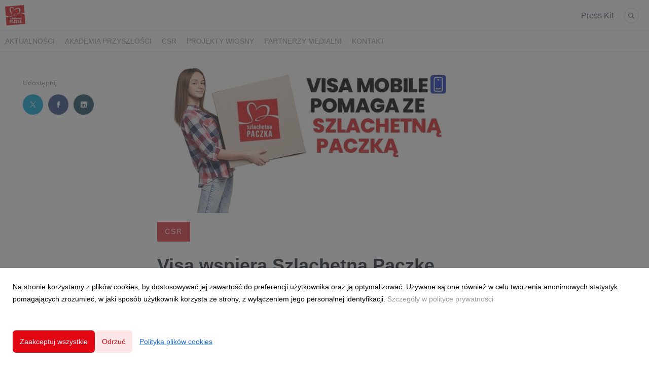

--- FILE ---
content_type: text/html; charset=utf-8
request_url: https://media.szlachetnapaczka.pl/219977-visa-wspiera-szlachetna-paczke
body_size: 9610
content:
<!DOCTYPE html>
<html lang="pl">
<head>
  <meta charset="utf-8">
  

  <meta content="summary" name="twitter:card" /><meta content="index, follow" name="robots" /><title>Visa wspiera Szlachetną Paczkę</title><meta content="Visa wspiera Szlachetną Paczkę" property="og:title" /><meta content="Visa wspiera Szlachetną Paczkę" name="twitter:title" /><meta content="Za każdą płatność we wpłatomacie na stronie Szlachetnej Paczki, w wysokości co najmniej 10 zł z wykorzystaniem Visa Mobile, nowej metody płatności online, Visa przekaże 10 zł na ten sam cel. " name="description" /><meta content="Za każdą płatność we wpłatomacie na stronie Szlachetnej Paczki, w wysokości co najmniej 10 zł z wykorzystaniem Visa Mobile, nowej metody płatności online, Visa przekaże 10 zł na ten sam cel. " property="og:description" /><meta content="Za każdą płatność we wpłatomacie na stronie Szlachetnej Paczki, w wysokości co najmniej 10 zł z wykorzystaniem Visa Mobile, nowej metody płatności online, Visa przekaże 10 zł na ten sam cel. " name="twitter:description" /><meta content="https://prowly-prod.s3.eu-west-1.amazonaws.com/uploads/landing_page/template_background/219977/aed7f4652056e3c4d34ff7e7bd9d1925.jpg" property="og:image" /><meta content="https://prowly-prod.s3.eu-west-1.amazonaws.com/uploads/landing_page/template_background/219977/aed7f4652056e3c4d34ff7e7bd9d1925.jpg" name="twitter:image:src" />
  <meta content="IE=edge,chrome=1" http-equiv="X-UA-Compatible">
  <meta content="pl" http-equiv="Content-Language">
  <meta name="viewport" content="width=device-width, initial-scale=1.0">
  <style>
      html {
        display: none;
      }
  </style>
    <link rel="alternate" type="application/rss+xml" title="RSS" href=//media.szlachetnapaczka.pl/rss>
  <meta content="on" http-equiv="x-dns-prefetch-control" /><link href="https://googletagmanager.com" rel="dns-prefetch" /><link href="https://google-analytics.com" rel="dns-prefetch" /><link href="https://googleadservices.com" rel="dns-prefetch" /><link href="https://cdn.heapanalytics.com" rel="dns-prefetch" /><link href="https://widget.intercom.io" rel="dns-prefetch" /><link href="https://connect.facebook.net" rel="dns-prefetch" />
  
  <script nonce="b8eQfUw5mvGwHXmQOCK9hF0TfryOtdYaB3ae5w9AUWs="> </script>
    <link rel="preload" media="screen" href="//media.szlachetnapaczka.pl/assets/core_2_theme/all-4ac8691471c3af6079b1655191de50b07c752e59a6c425b34f3354612f5d839d.css" as="style" data-turbolinks-track="true" />
    <script nonce="b8eQfUw5mvGwHXmQOCK9hF0TfryOtdYaB3ae5w9AUWs=">
      document.querySelector('link[rel="preload"]').onload = function() {
        this.rel = 'stylesheet';
      };
    </script>
      <style media="screen" type="text/css">
      .bg-client--base, .turbolinks-progress-bar {
        background: #e20613;
      }
      .bg-client--alpha-0, .bg-client--alpha {
        background: rgba(226,6,19,0.8);
      }
      .bg-client--alpha-0-1, .bg-client--alpha-1 {
        background: rgba(226,6,19,0.7);
      }
      .bg-client--alpha-0-2, .bg-client--alpha-2 {
        background: rgba(226,6,19,0.6);
      }
      .bg-client--alpha-0-3, .bg-client--alpha-3 {
        background: rgba(226,6,19,0.5);
      }
      .bg-client--alpha-0-4, .bg-client--alpha-4 {
        background: rgba(226,6,19,0.4);
      }
      .bg-client--alpha-0-5, .bg-client--alpha-5 {
        background: rgba(226,6,19,0.3);
      }
      .bg-client--alpha-0-6, .bg-client--alpha-6 {
        background: rgba(226,6,19,0.1);
      }
      .bg-client--hover:hover {
        background: #e20613;
      }
      .color-client--base {
        color: #e20613;
      }
      .color-client--hover:hover {
        color: #e20613;
      }
      .svg-client--hover:hover svg path {
        fill: #e20613;
      }
      .border-client, .border--client {
        border: 1px solid #e20613;
      }
      .border-client--base, .border--client--base {
        border-color: #e20613 !important;
      }
      .border-client--hover:hover, .border--client--hover:hover {
        border: 1px solid #e20613 !important;
      }
      .shadow-client--hover:hover, .shadow--client--hover:hover {
        box-shadow: 0px 0px 1px 6px rgba(226,6,19,0.1) !important;
      }
      .shadow-client--hover-2:hover, .shadow--client--hover-2:hover {
        box-shadow: 0px 0px 0px 3px rgba(226,6,19,0.3) !important;
      }
      .border-client--bottom {
        border-bottom: 3px solid #e20613;
      }
      .border-client--top {
        border-top: 3px solid #e20613;
      }
    </style>

  <link href="https://fonts.googleapis.com" rel="preconnect" /><link crossorigin="" href="https://fonts.gstatic.com" rel="preconnect" /><link href="https://fonts.googleapis.com/css2?family=Arial&amp;family=Arial&amp;display=swap" rel="stylesheet" /><style media="screen" type="text/css"> .header-font { font-family: Arial} body, .text-font { font-family:  Arial}</style><style media="screen" type="text/css"> .pr-header-font { font-family: Arial, sans-serif} .pr-text-font { font-family: Merriweather, serif}</style>
  <script nonce="b8eQfUw5mvGwHXmQOCK9hF0TfryOtdYaB3ae5w9AUWs="> docReady(function() {   if(getCookie('cookies-agreement') === "true") {     loadScripts();   } }); function loadScripts() {   loadTwitterScripts();   loadFacebookConnect();   loadInstagram(); } function loadInstagram() {   var twitter=document.createElement('script');   twitter.setAttribute("type","text/javascript");   twitter.setAttribute("id","instagram-script");   twitter.setAttribute("async","");   twitter.setAttribute("defer","");   twitter.setAttribute("src","//platform.instagram.com/en_US/embeds.js");   document.getElementsByTagName("head")[0].appendChild(twitter); } function loadTwitterScripts() {   var twitter=document.createElement('script');   twitter.setAttribute("type","text/javascript");   twitter.setAttribute("id","twitter-wjs");   twitter.setAttribute("async","");   twitter.setAttribute("defer","");   twitter.setAttribute("src","//platform.twitter.com/widgets.js");   document.getElementsByTagName("head")[0].appendChild(twitter); } function loadFacebookConnect() {   var facebook=document.createElement('script');   facebook.setAttribute("type","text/javascript");   facebook.setAttribute("id","facebook-script");   facebook.append(`    (function(d, s, id){   var js, fjs = d.getElementsByTagName(s)[0];   if (d.getElementById(id)) {return;}   js = d.createElement(s); js.id = id;   js.src = "https://connect.facebook.net/en_US/sdk.js";   fjs.parentNode.insertBefore(js, fjs);   }(document, 'script', 'facebook-jssdk'));`);   document.getElementsByTagName("head")[0].appendChild(facebook); } function getCookie(key) {   var keyValue = document.cookie.match('(^|;) ?' + key + '=([^;]*)(;|$)');   return keyValue ? keyValue[2] : null; } function docReady(fn) {   if (document.readyState === "complete" || document.readyState === "interactive") {       setTimeout(fn, 1);   } else {       document.addEventListener("DOMContentLoaded", fn);   } }</script>
      <script type="application/ld+json">
      {
        "@context": "http://schema.org",
        "@type": "NewsArticle",
        "headline": "Visa wspiera Szlachetną Paczkę",
        "mainEntityOfPage": "https://media.szlachetnapaczka.pl/219977-visa-wspiera-szlachetna-paczke",
        "datePublished": "2022-12-14T10:34:17.361Z",
        "dateModified": "2022-12-14T10:34:17.362Z",
        "description": "Za każdą płatność we wpłatomacie na stronie Szlachetnej Paczki, w wysokości co najmniej 10 zł z wykorzystaniem Visa Mobile, nowej metody płatności online, Visa przekaże 10 zł na ten sam cel. "
          ,
          "image": {
            "@type": "ImageObject",
            "url": "https://prowly-prod.s3.eu-west-1.amazonaws.com/uploads/landing_page/template_background/219977/aed7f4652056e3c4d34ff7e7bd9d1925.jpg",
            "width": "751",
            "height": "375"
          }
          ,
          "author": {
            "@type": "Organization",
            "name": "Szlachetna Paczka"
          }
        ,
        "publisher": {
          "@type": "Organization",
          "name": "Szlachetna Paczka"
            ,
            "logo": {
              "@type": "ImageObject",
              "url": "https://prowly-prod.s3.eu-west-1.amazonaws.com/uploads/press_rooms/company_logos/1733/00bbdfa6350ba9bf6dab588562f5d35a.jpg",
              "width": "6477",
              "height": "6477"
            }
        }
      }
      </script>

  
  
  
  <script nonce="b8eQfUw5mvGwHXmQOCK9hF0TfryOtdYaB3ae5w9AUWs="> function getCookie(key) {   var keyValue = document.cookie.match('(^|;) ?' + key + '=([^;]*)(;|$)');   return keyValue ? keyValue[2] : null; } function docReady(fn) {   if (document.readyState === "complete" || document.readyState === "interactive") {       setTimeout(fn, 1);   } else {      document.addEventListener("DOMContentLoaded", fn);   } }</script>
  <!-- Google Tag Manager -->
<script>(function(w,d,s,l,i){w[l]=w[l]||[];w[l].push({'gtm.start':
new Date().getTime(),event:'gtm.js'});var f=d.getElementsByTagName(s)[0],
j=d.createElement(s),dl=l!='dataLayer'?'&l='+l:'';j.async=true;j.src=
'https://www.googletagmanager.com/gtm.js?id='+i+dl;f.parentNode.insertBefore(j,f);
})(window,document,'script','dataLayer','GTM-TKLCTR');</script>
<!-- End Google Tag Manager -->
<!-- Google Tag Manager -->
<script>(function(w,d,s,l,i){w[l]=w[l]||[];w[l].push({'gtm.start':
new Date().getTime(),event:'gtm.js'});var f=d.getElementsByTagName(s)[0],
j=d.createElement(s),dl=l!='dataLayer'?'&l='+l:'';j.async=true;j.src=
'https://www.googletagmanager.com/gtm.js?id='+i+dl;f.parentNode.insertBefore(j,f);
})(window,document,'script','dataLayer','GTM-NBZQ8MR');</script>
<!-- End Google Tag Manager -->
</head>
<body>
  
  <div class="pr-menu-wrapper pr-menu-upper-mobile" id="menu-story"><div class="pr-menu pr-menu-upper"><div class="pr-menu-upper-name"><a href="https://www.szlachetnapaczka.pl/" rel="nofollow" target="_blank" title="Szlachetna Paczka"><img alt="Szlachetna Paczka logo" class="pr-menu-logo" src="https://prowly-prod.s3.eu-west-1.amazonaws.com/uploads/press_rooms/company_logos/1733/00bbdfa6350ba9bf6dab588562f5d35a.jpg" /></a></div><div class="pr-menu-list-toggle-static margin-right--large"><i class="ion-android-menu pr-menu-mobile-open"></i></div><div class="pr-menu-list-toggle margin-right--large"><i class="ion-android-menu pr-menu-mobile-open"></i></div><div class="display-none--sm padding-right--base"><ul class="pr-menu-list"><li class="pr-menu-list-item pr-pr-menu-list-item--alt pr-menu-presskit"><a class="pr-menu-list-item pr-font--condensed header-font" href="/presskits">Press Kit</a></li><li class="pr-menu-list-item pr-pr-menu-list-item--alt"><a class="pr-menu-list-item" href="/search"><i class="ion-ios-search-strong pr-menu-list-item-icon"></i></a></li></ul></div></div><div class="pr-menu pr-menu-lower"><ul class="pr-menu-list flex--space-between flex--grow"><div class="pr-tabs--responsive"><ul class="pr-menu--responsive"><li class="pr-menu-list-item pr-menu-list-item--bottom pr-font--condensed header-font"><a class="pr-font--condensed" href="/releases/news">Aktualności</a></li><li class="pr-menu-list-item pr-menu-list-item--bottom pr-font--condensed header-font"><a class="pr-font--condensed" href="/releases/akademia-przyszlosci">Akademia Przyszłości</a></li><li class="pr-menu-list-item pr-menu-list-item--bottom pr-font--condensed header-font"><a class="pr-font--condensed" href="/releases/csr">CSR</a></li><li class="pr-menu-list-item pr-menu-list-item--bottom pr-font--condensed header-font"><a class="pr-font--condensed" href="/releases/projekty-wiosny">Projekty Wiosny</a></li><li class="pr-menu-list-item pr-menu-list-item--bottom pr-font--condensed header-font"><a class="pr-font--condensed" href="/releases/partnerzy-medialni">Partnerzy medialni</a></li><li class="pr-menu-list-item pr-menu-list-item--bottom pr-font--condensed header-font"><a class="pr-font--condensed" href="/releases/kontakt">Kontakt</a></li></ul><div class="pr-menu-more--responsive"><button class="pr-menu-list-item pr-font--uppercase pr-menu-list-item--bottom pr-font--condensed header-font" id="menu-bottom-toggle">Więcej<div class="ion-android-arrow-down flex--right margin-left--base" id="menu-bottom-toggle"></div></button><ul class="pr-menu-list-dropdown"></ul></div></div></ul></div><div class="pr-menu-mobile-container pr-menu pr-menu-mobile"><div class="pr-menu pr-menu-upper" style="position: fixed; top: 0; border: 1px solid #ededed;"><div class="pr-menu-upper-name"><a href="https://www.szlachetnapaczka.pl/" rel="nofollow" target="_blank" title="Szlachetna Paczka"><img alt="Szlachetna Paczka logo" class="pr-menu-logo" src="https://prowly-prod.s3.eu-west-1.amazonaws.com/uploads/press_rooms/company_logos/1733/00bbdfa6350ba9bf6dab588562f5d35a.jpg" /></a></div><div class="pr-menu-list-toggle-close margin-right--large"><i class="ion-android-close pr-menu-mobile-close pr-font--dark"></i></div></div><div class="flex--vertical flex--space-between"></div><ul class="pr-menu-list pr-menu-list-mobile"><li class="pr-menu-list-item pr-menu-list-item-mobile"><i class="ion-search pr-input__icon pr-text--xxxlarge margin-left--small margin-right--base"></i><div class="pr-menu-list-item header-font"><form action="/search" accept-charset="UTF-8" method="get"><input type="search" name="q" id="q" value="" placeholder="Szukaj" class="pr-menu-search-mobile" /></form></div></li><li class="pr-menu-list-item pr-menu-list-item-mobile"><a class="pr-menu-list-item pr-font--condensed-regular header-font" href="/releases/news">Aktualności</a></li><li class="pr-menu-list-item pr-menu-list-item-mobile"><a class="pr-menu-list-item pr-font--condensed-regular header-font" href="/releases/akademia-przyszlosci">Akademia Przyszłości</a></li><li class="pr-menu-list-item pr-menu-list-item-mobile"><a class="pr-menu-list-item pr-font--condensed-regular header-font" href="/releases/csr">CSR</a></li><li class="pr-menu-list-item pr-menu-list-item-mobile"><a class="pr-menu-list-item pr-font--condensed-regular header-font" href="/releases/projekty-wiosny">Projekty Wiosny</a></li><li class="pr-menu-list-item pr-menu-list-item-mobile"><a class="pr-menu-list-item pr-font--condensed-regular header-font" href="/releases/partnerzy-medialni">Partnerzy medialni</a></li><li class="pr-menu-list-item pr-menu-list-item-mobile"><a class="pr-menu-list-item pr-font--condensed-regular header-font" href="/releases/kontakt">Kontakt</a></li><li class="pr-menu-list-item pr-menu-list-item-mobile pr-text--normal"><a class="pr-menu-list-item pr-font--condensed-regular header-font" href="/presskits">Press Kit</a></li></ul><div class="flex flex--horizontal flex--space-between pr-menu-footer padding-bottom--base"><ul class="flex flex--horizontal"></ul><div class="flex flex--horizontal"><div class="flex padding-right--small pr-mobile-menu--socialmedia"><a target="_blank" alt="twitter" rel="nofollow" href="https://twitter.com/intent/tweet?text=https://media.szlachetnapaczka.pl/219977-visa-wspiera-szlachetna-paczke"><svg class="pr-header--large menu__list-item--icon padding-right--medium padding-left--small" viewBox="0 0 1200 1227" xmlns="http://www.w3.org/2000/svg"><path d="M714.163 519.284L1160.89 0H1055.03L667.137 450.887L357.328 0H0L468.492 681.821L0 1226.37H105.866L515.491 750.218L842.672 1226.37H1200L714.137 519.284H714.163ZM569.165 687.828L521.697 619.934L144.011 79.6944H306.615L611.412 515.685L658.88 583.579L1055.08 1150.3H892.476L569.165 687.854V687.828Z"></path></svg></a><a target="_blank" class="" alt="facebook" rel="nofollow" href="https://www.facebook.com/sharer/sharer.php?u=https://media.szlachetnapaczka.pl/219977-visa-wspiera-szlachetna-paczke"><i class="ion-social-facebook pr-header--large menu__list-item--icon padding-right--medium padding-left--small"></i></a><a target="_blank" class="" alt="linkedin" rel="nofollow" href="https://www.linkedin.com/shareArticle?mini=true&amp;url=https://media.szlachetnapaczka.pl/219977-visa-wspiera-szlachetna-paczke"><i class="ion-social-linkedin pr-header--large menu__list-item--icon padding-right--medium padding-left--small"></i></a></div></div></div></div></div><div class="pr-menu-title" id="menu-story-title"><div class="pr-menu padding--small"><div class="pr-text--xlarge pr-text--xlarge--truncate-line header-font pr-font--bold pr-font--dark margin-left--large text--main pr-font--condensed-regular">Visa wspiera Szlachetną Paczkę</div><div class="flex padding-right--base margin-right--base menu-social"><a target="_blank" alt="twitter" rel="nofollow" href="https://twitter.com/intent/tweet?text=https://media.szlachetnapaczka.pl/219977-visa-wspiera-szlachetna-paczke"><div class="pr-menu-list-item-icon margin-right--base menu-icon border-client--hover svg-client--hover"><svg viewBox="0 0 1200 1227" xmlns="http://www.w3.org/2000/svg"><path d="M714.163 519.284L1160.89 0H1055.03L667.137 450.887L357.328 0H0L468.492 681.821L0 1226.37H105.866L515.491 750.218L842.672 1226.37H1200L714.137 519.284H714.163ZM569.165 687.828L521.697 619.934L144.011 79.6944H306.615L611.412 515.685L658.88 583.579L1055.08 1150.3H892.476L569.165 687.854V687.828Z"></path></svg></div></a><a target="_blank" class="" alt="facebook" rel="nofollow" href="https://www.facebook.com/sharer/sharer.php?u=https://media.szlachetnapaczka.pl/219977-visa-wspiera-szlachetna-paczke"><i class="ion-social-facebook pr-menu-list-item-icon margin-right--base menu-icon border-client--hover color-client--hover"></i></a><a target="_blank" class="" alt="linkedin" rel="nofollow" href="https://www.linkedin.com/shareArticle?mini=true&amp;url=https://media.szlachetnapaczka.pl/219977-visa-wspiera-szlachetna-paczke"><i class="ion-social-linkedin pr-menu-list-item-icon margin-right--base menu-icon border-client--hover color-client--hover"></i></a></div></div></div><div class="pr-menu-margin flex flex--vertical menu-margin--large"><div class="full-screen-height--content"><div class="full-screen-height"><div class="pr-menu-margin__top flex pr-flex-container pr-content" itemscope="" itemtype="//schema.org/Article"><div class="pr-flex-item-1 pr-side-column"><div class="pr-side-panel--small"><div id="js-story-side-panel"><div class="pr-side-panel"><div class="flex--vertical flex--left"><div class="flex--left pr-story--sidepanel-space"><div class="pr-story--share-sapce-none"><div class="flex--left pr-story--text-small--sm header-font pr-font--condensed margin-bottom--base margin-right--small">Udostępnij</div><div class="flex"><div class="flex--left"><a target="_blank" alt="twitter" rel="nofollow" href="https://twitter.com/intent/tweet?text= https://media.szlachetnapaczka.pl/219977-visa-wspiera-szlachetna-paczke"><div class="pr-story--share-icon menu-icon pr-story--share-icon-twitter"><svg viewBox="0 0 1200 1227" xmlns="http://www.w3.org/2000/svg"><path d="M714.163 519.284L1160.89 0H1055.03L667.137 450.887L357.328 0H0L468.492 681.821L0 1226.37H105.866L515.491 750.218L842.672 1226.37H1200L714.137 519.284H714.163ZM569.165 687.828L521.697 619.934L144.011 79.6944H306.615L611.412 515.685L658.88 583.579L1055.08 1150.3H892.476L569.165 687.854V687.828Z"></path></svg></div></a></div><div class="flex--left"><a target="_blank" alt="facebook" rel="nofollow" href="https://www.facebook.com/sharer/sharer.php?u=https://media.szlachetnapaczka.pl/219977-visa-wspiera-szlachetna-paczke &amp;quote="><i class="ion-social-facebook pr-story--share-icon menu-icon pr-story--share-icon-facebook"></i></a></div><div class="flex--left"><a target="_blank" alt="linkedin" rel="nofollow" href="https://www.linkedin.com/shareArticle?mini=true&amp;url=https://media.szlachetnapaczka.pl/219977-visa-wspiera-szlachetna-paczke"><i class="ion-social-linkedin pr-story--share-icon menu-icon pr-story--share-icon-linkedin"></i></a></div></div></div></div></div></div></div></div></div><div class="pr-flex-item-2"><img alt="Visa wspiera Szlachetną Paczkę" class="pr-story-background--small" content="https://prowly-prod.s3.eu-west-1.amazonaws.com/uploads/landing_page/template_background/219977/aed7f4652056e3c4d34ff7e7bd9d1925.jpg" itemprop="image" src="https://prowly-prod.s3.eu-west-1.amazonaws.com/uploads/landing_page/template_background/219977/aed7f4652056e3c4d34ff7e7bd9d1925.jpg" /><div><div class="pr-story-category-small"><a href="/releases/csr"><div class="pr-story-category bg-client--alpha pr-text--medium pr-font--inverted pr-font--spacing pr-font--uppercase pr-font--condensed pr-header-font" itemprop="articleSection">CSR</div></a></div><div class="pr-story-hero--title-container"><div class="pr-font--dark"><h1 class="pr-story--header margin-bottom--base text--wrap pr-font--condensed pr-header-font" itemprop="name">Visa wspiera Szlachetną Paczkę</h1></div><div class="pr-story--date"><p class="pr-story--text-small pr-font--condensed pr-text-font">14 grudnia 2022</p></div></div></div><div class="pr-story-content"><div class="pr-story--element-space"><div class="pr-story-lead"><p class="pr-story--lead-sans pr-header-font" style="text-align: left">Za każdą płatność we wpłatomacie na stronie Szlachetnej Paczki, w wysokości co najmniej 10 zł z wykorzystaniem Visa Mobile, nowej metody płatności online, Visa przekaże 10 zł na ten sam cel.&nbsp;<br></p></div></div><div class="pr-story--element-space"><div class="pr-story-paragraph"><div class="pr-story--text pr-text-font" style="text-align: left">Jako jeden ze światowych liderów płatności cyfrowych, którego misją jest wsparcie rozwoju przedsiębiorstw i społeczności na całym świecie, Visa dołączyła do grona zaufanych partnerów Stowarzyszenia Wiosna, wspierając jego program społeczny.&nbsp;<br></div></div></div><div class="pr-story--element-space"><div class="pr-story-paragraph"><div class="pr-story--text pr-text-font" style="text-align: left">Do 31.01.2023, do transakcji na co najmniej 10 zł dokonanych z użyciem Visa Mobile poprzez <a href="https://www.szlachetnapaczka.pl/wplacam/" title="" rel="" target="_blank">https://www.szlachetnapaczka.pl/wplacam/</a>, Visa wpłaci dodatkowe 10 zł na ten sam wybrany cel.&nbsp;<br></div></div></div><div class="pr-story--element-space"><div class="pr-story-paragraph"><div class="pr-story--text pr-text-font" style="text-align: left">Visa łączy miliony ludzi każdego dnia, z kolei Szlachetna Paczka łączy tysiące wolontariuszy z darczyńcami i rodzinami. Razem – Visa i Szlachetna Paczka – wspierają osoby w potrzebie na jeszcze większą skalę niż dotychczas.&nbsp;<br></div></div></div><div class="pr-story--element-space"><div class="pr-story--quote pr-story--quote--space" style="text-align: left"><div style="min-width: 100%"><div class="pr-story--quote--icon-style" style="text-align: left"><svg viewbox="0 0 512 512" xmlns="http://www.w3.org/2000/svg"><path d="M96.4 416h77.1l50.9-96.6V96h-160v223.4h77.1L96.4 416zm224 0h77.1l50-96.6V96H288.4v223.4h82l-50 96.6z"></path></svg></div><p class="pr-story--quote pr-font--condensed pr-text-font" style="text-align: left">Jesteśmy szczęśliwi, że z każdą edycją Szlachetnej Paczki powiększa się grono naszych Przyjaciół, którzy tak jak my, chcą rozpowszechniać ideę mądrej pomocy. Dzięki wsparciu Visa, pomoc będzie mogła dotrzeć do jeszcze większej liczby potrzebujących </p><p class="pr-story--text-small pr-font--spacing padding-top--medium text--wrap pr-font--condensed pr-text-font">– zachęca Dominika Langer-Gniłka, Wiceprezeska Zarządu w Stowarzyszeniu WIOSNA, realizującym Szlachetną Paczkę. 
</p></div></div></div><div class="pr-story--element-space"><div class="pr-story--quote pr-story--quote--space" style="text-align: left"><div style="min-width: 100%"><div class="pr-story--quote--icon-style" style="text-align: left"><svg viewbox="0 0 512 512" xmlns="http://www.w3.org/2000/svg"><path d="M96.4 416h77.1l50.9-96.6V96h-160v223.4h77.1L96.4 416zm224 0h77.1l50-96.6V96H288.4v223.4h82l-50 96.6z"></path></svg></div><p class="pr-story--quote pr-font--condensed pr-text-font" style="text-align: left">Misją Visa jest wspieranie wszystkich, wszędzie i robimy to, pomagając w budowie gospodarek, które potrafią rozwijać się w sposób odpowiedzialny i zapobiegający wykluczeniu. Teraz, korzystając z naszego szybkiego, bezpiecznego i niezawodnego sposobu płatności online Visa Mobile, wiele więcej inicjatyw charytatywnych i osób w potrzebie w całej Polsce, otrzyma jeszcze większe wsparcie, poprzez nasze dodatkowe wpłaty do każdej transakcji powyżej 10 zł </p><p class="pr-story--text-small pr-font--spacing padding-top--medium text--wrap pr-font--condensed pr-text-font">– mówi Adrian Kurowski, dyrektor Visa w Polsce. 
</p></div></div></div><div class="pr-story--element-space"><div class="pr-story-paragraph"><div class="pr-story--text pr-text-font" style="text-align: left">Regulamin dostępny jest na stronie <a href="https://www.szlachetnapaczka.pl/visa-dla-szlachetnej-paczki-regulamin" title="" rel="" target="_blank">www.szlachetnapaczka.pl/visa-dla-szlachetnej-paczki-regulamin</a>&nbsp;<br></div></div></div><div class="pr-story--element-space"><div class="pr-story-subheader"><h3 class="pr-story--subheader text--wrap pr-header-font" style="text-align: left">Informacje o Visa Mobile </h3></div></div><div class="pr-story--element-space"><div class="pr-story-paragraph"><div class="pr-story--text pr-text-font" style="text-align: left">Wiosną tego roku Visa uruchomiła nową formę płatności w internecie – Visa Mobile. Dzięki niej kartą Visa można płacić w wybranych sklepach internetowych szybciej, łatwiej, jeszcze bardziej intuicyjnie i nadal tak samo bezpiecznie. Wystarczy wpisać swój numer telefonu podczas transakcji na stronie sklepu czy w aplikacji i zatwierdzić płatność na smartfonie. Z rozwiązania mogą korzystać klienci wybranych banków, których pełną listę można znaleźć na stronie <a href="https://visa.pl" title="" rel="" target="_blank">visa.pl</a>. &nbsp;&nbsp;<br></div></div></div><div class="pr-story-share--desktop"><div class="flex flex--space-between"><div class="flex--left pr-story-export"><p class="pr-story--text-small header-font pr-story--share-text pr-font--condensed margin-right--base">Pobierz jako</p><div><a class="pr-button pr-button--blue pr-button--inverted margin-top--base pdf-download pr-story--text-small header-font pr-story--share-text border-client--hover color-client--hover pr-story--share-icon pr-story-export--button" data-alert="Przepraszamy, pojawił się błąd. Prosimy spróbować później." data-type="pdf" data-vip="false" id="219977" target="_self">PDF</a><div class="pdf-download-spinner hide display--none"><div class="spinner--dots"><div class="bg-client--base bounce0"></div><div class="bg-client--base bounce1"></div><div class="bg-client--base bounce2"></div></div></div></div><div><a class="pr-button pr-button--blue pr-button--inverted margin-top--base docx-download pr-story--text-small header-font pr-story--share-text border-client--hover color-client--hover pr-story--share-icon pr-story-export--button" data-alert="Przepraszamy, pojawił się błąd. Prosimy spróbować później." data-vip="false" id="219977" target="_self">DOCX</a><div class="docx-download-spinner hide display--none"><div class="spinner--dots"><div class="bg-client--base bounce0"></div><div class="bg-client--base bounce1"></div><div class="bg-client--base bounce2"></div></div></div></div></div><div class="flex--right"><p class="pr-story--text-small header-font pr-story--share-text pr-font--condensed margin-right--base">Udostępnij</p><div class="flex menu-social"><a target="_blank" alt="twitter" rel="nofollow" href="https://twitter.com/intent/tweet?text= https://media.szlachetnapaczka.pl/219977-visa-wspiera-szlachetna-paczke"><div class="pr-story--share-icon menu-icon pr-story--share-icon-twitter"><svg viewBox="0 0 1200 1227" xmlns="http://www.w3.org/2000/svg"><path d="M714.163 519.284L1160.89 0H1055.03L667.137 450.887L357.328 0H0L468.492 681.821L0 1226.37H105.866L515.491 750.218L842.672 1226.37H1200L714.137 519.284H714.163ZM569.165 687.828L521.697 619.934L144.011 79.6944H306.615L611.412 515.685L658.88 583.579L1055.08 1150.3H892.476L569.165 687.854V687.828Z"></path></svg></div></a><a target="_blank" alt="facebook" rel="nofollow" href="https://www.facebook.com/sharer/sharer.php?u=https%3A%2F%2Fmedia.szlachetnapaczka.pl%2F219977-visa-wspiera-szlachetna-paczke &amp;quote="><i class="ion-social-facebook pr-story--share-icon menu-icon pr-story--share-icon-facebook"></i></a><a target="_blank" alt="linkedin" rel="nofollow" href="https://www.linkedin.com/sharing/share-offsite?url=https%3A%2F%2Fmedia.szlachetnapaczka.pl%2F219977-visa-wspiera-szlachetna-paczke"><i class="ion-social-linkedin pr-story--share-icon menu-icon pr-story--share-icon-linkedin"></i></a></div></div></div></div></div></div></div><div class="pr-attachments--anchorpoint" id="attachments"></div><div class="pr-content"></div><div class="pr-content"><div id="attachments"><div class="flex flex--horizontal flex--space-between margin-top--large flex--vertical-mobile"><div class="pr-header--xsmall header-font pr-font--dark pr-font--bold pr-font-weight--bold margin-bottom--base pr-font--condensed">Powiązane artykuły</div></div><div class="flex flex--wrapped"><a class="grid__box-1-1" target="_self" href="/439327-z-kazdym-dniem-tegorocznej-edycji-szlachetnej-paczki-jest-jeszcze-wiecejdobra-dzieki-klientom-banku-bnp-paribas"><div class="grid__box-content" itemscope="" itemtype="//schema.org/Article"><div class="pr-story"><div class="pr-story__background" content="https://prowly-prod.s3.eu-west-1.amazonaws.com/uploads/landing_page/template_background/439327/78924765505a3314074d4b84385ed597.jpg" itemprop="thumbnailUrl" style="background-image: url(&#39;https://prowly-prod.s3.eu-west-1.amazonaws.com/uploads/landing_page/template_background/439327/78924765505a3314074d4b84385ed597.jpg&#39;); background-position: center center;"></div><div class="pr-story__inner"><div class="pr-story__category-container"><h5 class="header-font pr-story__category pr-header--tiny pr-font--uppercase pr-font--spacing pr-font--inverted padding-left--base padding-right--base padding-top--small padding-bottom--small margin-bottom--small bg-client--alpha pr-font--condensed" itemprop="articleSection">CSR</h5></div><div class="pr-story__bottom"><div class="pr-story__header-container"><h6 class="pr-story__header pr-header--small header--custom text--main" style="overflow: hidden;"><span class="pr-header--xsmall pr-header--xsmall--truncate header--custom pr-font--condensed pr-font--tile--title header-font" itemprop="headline">Z każdym dniem tegorocznej edycji Szlachetnej Paczki jest jeszcze #WięcejDobra – dzięki Klientom Banku BNP Paribas</span><span class="pr-story__header-background bg-client--alpha"></span></h6></div><div class="pr-mobile-info"><div class="flex flex--horizontal"><p class="pr-text--xxsmall pr-font--inverted margin-bottom--small pr-font--condensed"><span class="pr-font--condensed" itemprop="datePublished">12 grudnia 2025</span></p></div></div><div class="pr-story__lead margin-top--small margin-right--medium">Od ośmiu lat Bank BNP Paribas wspólnie ze Szlachetną Paczką tworzy #WięcejDobra. W trakcie trwania tegorocznej edycji jest go coraz więcej. Dlaczego? Bo do pomagania codziennie mogą dołączać nowi Klienci Banku BNP Paribas – wystarczy „szybki przelew” w aplikacji GOmobile...</div><div class="pr-story__footer pr-story__footer--white"><div class="pr-story__footer-1 flex--vertical"><p class="pr-text--xxsmall text-font pr-font--condensed pr-font--condensed-regular">12 grudnia 2025</p></div><div class="flex display--none-mobile"><object class="display--block"><a target="_blank" alt="twitter" rel="nofollow noopener" href="https://twitter.com/intent/tweet?text=https://media.szlachetnapaczka.pl/439327-z-kazdym-dniem-tegorocznej-edycji-szlachetnej-paczki-jest-jeszcze-wiecejdobra-dzieki-klientom-banku-bnp-paribas"><div class="pr-story__footer-2 pr-story__footer-icon pr-shape--circle pr-shape--small"><svg viewBox="0 0 1200 1227" xmlns="http://www.w3.org/2000/svg"><path d="M714.163 519.284L1160.89 0H1055.03L667.137 450.887L357.328 0H0L468.492 681.821L0 1226.37H105.866L515.491 750.218L842.672 1226.37H1200L714.137 519.284H714.163ZM569.165 687.828L521.697 619.934L144.011 79.6944H306.615L611.412 515.685L658.88 583.579L1055.08 1150.3H892.476L569.165 687.854V687.828Z"></path></svg></div></a></object><object class="display--block"><a target="_blank" class="" alt="facebook" rel="nofollow noopener" href="https://www.facebook.com/sharer/sharer.php?u=https://media.szlachetnapaczka.pl/439327-z-kazdym-dniem-tegorocznej-edycji-szlachetnej-paczki-jest-jeszcze-wiecejdobra-dzieki-klientom-banku-bnp-paribas"><i class="ion-social-facebook pr-story__footer-3 pr-story__footer-icon pr-shape--circle pr-shape--small story__footer-3-photo"></i></a></object><object class="display--block"><a target="_blank" class="" alt="linkedin" rel="nofollow noopener" href="https://www.linkedin.com/shareArticle?mini=true&amp;url=https://media.szlachetnapaczka.pl/439327-z-kazdym-dniem-tegorocznej-edycji-szlachetnej-paczki-jest-jeszcze-wiecejdobra-dzieki-klientom-banku-bnp-paribas"><i class="ion-social-linkedin pr-story__footer-4 pr-story__footer-icon pr-shape--circle pr-shape--small story__footer-4-photo"></i></a></object></div></div></div></div></div></div></a><a class="grid__box-1-1" target="_self" href="/437535-razem-mozna-wiecej-wyjatkowy-znaczek-poczty-polskiej-i-szlachetnej-paczki"><div class="grid__box-content" itemscope="" itemtype="//schema.org/Article"><div class="pr-story"><div class="pr-story__background" content="https://prowly-prod.s3.eu-west-1.amazonaws.com/uploads/landing_page/template_background/437535/dff39ea18a9f102ab92df879dbf7e8ee.jpg" itemprop="thumbnailUrl" style="background-image: url(&#39;https://prowly-prod.s3.eu-west-1.amazonaws.com/uploads/landing_page/template_background/437535/dff39ea18a9f102ab92df879dbf7e8ee.jpg&#39;); background-position: center center;"></div><div class="pr-story__inner"><div class="pr-story__category-container"><h5 class="header-font pr-story__category pr-header--tiny pr-font--uppercase pr-font--spacing pr-font--inverted padding-left--base padding-right--base padding-top--small padding-bottom--small margin-bottom--small bg-client--alpha pr-font--condensed" itemprop="articleSection">CSR</h5></div><div class="pr-story__bottom"><div class="pr-story__header-container"><h6 class="pr-story__header pr-header--small header--custom text--main" style="overflow: hidden;"><span class="pr-header--xsmall pr-header--xsmall--truncate header--custom pr-font--condensed pr-font--tile--title header-font" itemprop="headline">Razem można więcej. Wyjątkowy znaczek Poczty Polskiej i Szlachetnej Paczki</span><span class="pr-story__header-background bg-client--alpha"></span></h6></div><div class="pr-mobile-info"><div class="flex flex--horizontal"><p class="pr-text--xxsmall pr-font--inverted margin-bottom--small pr-font--condensed"><span class="pr-font--condensed" itemprop="datePublished"> 2 grudnia 2025</span></p></div></div><div class="pr-story__lead margin-top--small margin-right--medium">&quot;Zmieniamy świat na dobre&quot; - to hasło programu społecznego Szlachetna Paczka, który prowadzi Stowarzyszenie WIOSNA. A że społeczność Pocztowców to ludzie o wielkich sercach, Poczta Polska i organizatorzy Szlachetnej Paczki zawarli 2 grudnia br. specjalne porozumienie o w...</div><div class="pr-story__footer pr-story__footer--white"><div class="pr-story__footer-1 flex--vertical"><p class="pr-text--xxsmall text-font pr-font--condensed pr-font--condensed-regular"> 2 grudnia 2025</p></div><div class="flex display--none-mobile"><object class="display--block"><a target="_blank" alt="twitter" rel="nofollow noopener" href="https://twitter.com/intent/tweet?text=https://media.szlachetnapaczka.pl/437535-razem-mozna-wiecej-wyjatkowy-znaczek-poczty-polskiej-i-szlachetnej-paczki"><div class="pr-story__footer-2 pr-story__footer-icon pr-shape--circle pr-shape--small"><svg viewBox="0 0 1200 1227" xmlns="http://www.w3.org/2000/svg"><path d="M714.163 519.284L1160.89 0H1055.03L667.137 450.887L357.328 0H0L468.492 681.821L0 1226.37H105.866L515.491 750.218L842.672 1226.37H1200L714.137 519.284H714.163ZM569.165 687.828L521.697 619.934L144.011 79.6944H306.615L611.412 515.685L658.88 583.579L1055.08 1150.3H892.476L569.165 687.854V687.828Z"></path></svg></div></a></object><object class="display--block"><a target="_blank" class="" alt="facebook" rel="nofollow noopener" href="https://www.facebook.com/sharer/sharer.php?u=https://media.szlachetnapaczka.pl/437535-razem-mozna-wiecej-wyjatkowy-znaczek-poczty-polskiej-i-szlachetnej-paczki"><i class="ion-social-facebook pr-story__footer-3 pr-story__footer-icon pr-shape--circle pr-shape--small story__footer-3-photo"></i></a></object><object class="display--block"><a target="_blank" class="" alt="linkedin" rel="nofollow noopener" href="https://www.linkedin.com/shareArticle?mini=true&amp;url=https://media.szlachetnapaczka.pl/437535-razem-mozna-wiecej-wyjatkowy-znaczek-poczty-polskiej-i-szlachetnej-paczki"><i class="ion-social-linkedin pr-story__footer-4 pr-story__footer-icon pr-shape--circle pr-shape--small story__footer-4-photo"></i></a></object></div></div></div></div></div></div></a><a class="grid__box-1-1" target="_self" href="/436153-kolejne-cuda-szlachetnej-paczki-i-t-mobile"><div class="grid__box-content" itemscope="" itemtype="//schema.org/Article"><div class="pr-story"><div class="pr-story__background" content="https://prowly-prod.s3.eu-west-1.amazonaws.com/uploads/landing_page/template_background/436153/fc0139c6b9089be8cb2bbbb230ea124d.jpg" itemprop="thumbnailUrl" style="background-image: url(&#39;https://prowly-prod.s3.eu-west-1.amazonaws.com/uploads/landing_page/template_background/436153/fc0139c6b9089be8cb2bbbb230ea124d.jpg&#39;); background-position: center center;"></div><div class="pr-story__inner"><div class="pr-story__category-container"><h5 class="header-font pr-story__category pr-header--tiny pr-font--uppercase pr-font--spacing pr-font--inverted padding-left--base padding-right--base padding-top--small padding-bottom--small margin-bottom--small bg-client--alpha pr-font--condensed" itemprop="articleSection">CSR</h5></div><div class="pr-story__bottom"><div class="pr-story__header-container"><h6 class="pr-story__header pr-header--small header--custom text--main" style="overflow: hidden;"><span class="pr-header--xsmall pr-header--xsmall--truncate header--custom pr-font--condensed pr-font--tile--title header-font" itemprop="headline">Kolejne cuda Szlachetnej Paczki i T-Mobile</span><span class="pr-story__header-background bg-client--alpha"></span></h6></div><div class="pr-mobile-info"><div class="flex flex--horizontal"><p class="pr-text--xxsmall pr-font--inverted margin-bottom--small pr-font--condensed"><span class="pr-font--condensed" itemprop="datePublished">24 listopada 2025</span></p></div></div><div class="pr-story__lead margin-top--small margin-right--medium">Szlachetna Paczka i T-Mobile wiedzą, jak ważne jest, by będąc razem, burzyć bariery. Dlatego od lat łączą ludzi i wspierają ich w zmienianiu otaczającego świata na dobre. Poprzez akcję „Stare telefony działają cuda” w pomaganiu Szlachetnej Paczce i planecie łączą osoby p...</div><div class="pr-story__footer pr-story__footer--white"><div class="pr-story__footer-1 flex--vertical"><p class="pr-text--xxsmall text-font pr-font--condensed pr-font--condensed-regular">24 listopada 2025</p></div><div class="flex display--none-mobile"><object class="display--block"><a target="_blank" alt="twitter" rel="nofollow noopener" href="https://twitter.com/intent/tweet?text=https://media.szlachetnapaczka.pl/436153-kolejne-cuda-szlachetnej-paczki-i-t-mobile"><div class="pr-story__footer-2 pr-story__footer-icon pr-shape--circle pr-shape--small"><svg viewBox="0 0 1200 1227" xmlns="http://www.w3.org/2000/svg"><path d="M714.163 519.284L1160.89 0H1055.03L667.137 450.887L357.328 0H0L468.492 681.821L0 1226.37H105.866L515.491 750.218L842.672 1226.37H1200L714.137 519.284H714.163ZM569.165 687.828L521.697 619.934L144.011 79.6944H306.615L611.412 515.685L658.88 583.579L1055.08 1150.3H892.476L569.165 687.854V687.828Z"></path></svg></div></a></object><object class="display--block"><a target="_blank" class="" alt="facebook" rel="nofollow noopener" href="https://www.facebook.com/sharer/sharer.php?u=https://media.szlachetnapaczka.pl/436153-kolejne-cuda-szlachetnej-paczki-i-t-mobile"><i class="ion-social-facebook pr-story__footer-3 pr-story__footer-icon pr-shape--circle pr-shape--small story__footer-3-photo"></i></a></object><object class="display--block"><a target="_blank" class="" alt="linkedin" rel="nofollow noopener" href="https://www.linkedin.com/shareArticle?mini=true&amp;url=https://media.szlachetnapaczka.pl/436153-kolejne-cuda-szlachetnej-paczki-i-t-mobile"><i class="ion-social-linkedin pr-story__footer-4 pr-story__footer-icon pr-shape--circle pr-shape--small story__footer-4-photo"></i></a></object></div></div></div></div></div></div></a><a class="grid__box-1-1" target="_self" href="/435142-szlachetna-paczka-i-bp-na-dobrej-drodze-od-blisko-20-lat"><div class="grid__box-content" itemscope="" itemtype="//schema.org/Article"><div class="pr-story"><div class="pr-story__background" content="https://prowly-prod.s3.eu-west-1.amazonaws.com/uploads/landing_page/template_background/435142/530028245bdda7ec79daec388c21771b.jpg" itemprop="thumbnailUrl" style="background-image: url(&#39;https://prowly-prod.s3.eu-west-1.amazonaws.com/uploads/landing_page/template_background/435142/530028245bdda7ec79daec388c21771b.jpg&#39;); background-position: center center;"></div><div class="pr-story__inner"><div class="pr-story__category-container"><h5 class="header-font pr-story__category pr-header--tiny pr-font--uppercase pr-font--spacing pr-font--inverted padding-left--base padding-right--base padding-top--small padding-bottom--small margin-bottom--small bg-client--alpha pr-font--condensed" itemprop="articleSection">CSR</h5></div><div class="pr-story__bottom"><div class="pr-story__header-container"><h6 class="pr-story__header pr-header--small header--custom text--main" style="overflow: hidden;"><span class="pr-header--xsmall pr-header--xsmall--truncate header--custom pr-font--condensed pr-font--tile--title header-font" itemprop="headline">Szlachetna Paczka i bp na dobrej drodze od blisko 20 lat</span><span class="pr-story__header-background bg-client--alpha"></span></h6></div><div class="pr-mobile-info"><div class="flex flex--horizontal"><p class="pr-text--xxsmall pr-font--inverted margin-bottom--small pr-font--condensed"><span class="pr-font--condensed" itemprop="datePublished">17 listopada 2025</span></p></div></div><div class="pr-story__lead margin-top--small margin-right--medium">Szlachetna Paczka i bp są razem na dobrej drodze od blisko 20 lat – właśnie tyle trwa ich partnerstwo. Na czym polegają nowe wspólne działania w tym roku? Od września 2025 roku pomagać może każdy użytkownik aplikacji BPme, nie wydając ani złotówki! Wystarczy, że zamieni ...</div><div class="pr-story__footer pr-story__footer--white"><div class="pr-story__footer-1 flex--vertical"><p class="pr-text--xxsmall text-font pr-font--condensed pr-font--condensed-regular">17 listopada 2025</p></div><div class="flex display--none-mobile"><object class="display--block"><a target="_blank" alt="twitter" rel="nofollow noopener" href="https://twitter.com/intent/tweet?text=https://media.szlachetnapaczka.pl/435142-szlachetna-paczka-i-bp-na-dobrej-drodze-od-blisko-20-lat"><div class="pr-story__footer-2 pr-story__footer-icon pr-shape--circle pr-shape--small"><svg viewBox="0 0 1200 1227" xmlns="http://www.w3.org/2000/svg"><path d="M714.163 519.284L1160.89 0H1055.03L667.137 450.887L357.328 0H0L468.492 681.821L0 1226.37H105.866L515.491 750.218L842.672 1226.37H1200L714.137 519.284H714.163ZM569.165 687.828L521.697 619.934L144.011 79.6944H306.615L611.412 515.685L658.88 583.579L1055.08 1150.3H892.476L569.165 687.854V687.828Z"></path></svg></div></a></object><object class="display--block"><a target="_blank" class="" alt="facebook" rel="nofollow noopener" href="https://www.facebook.com/sharer/sharer.php?u=https://media.szlachetnapaczka.pl/435142-szlachetna-paczka-i-bp-na-dobrej-drodze-od-blisko-20-lat"><i class="ion-social-facebook pr-story__footer-3 pr-story__footer-icon pr-shape--circle pr-shape--small story__footer-3-photo"></i></a></object><object class="display--block"><a target="_blank" class="" alt="linkedin" rel="nofollow noopener" href="https://www.linkedin.com/shareArticle?mini=true&amp;url=https://media.szlachetnapaczka.pl/435142-szlachetna-paczka-i-bp-na-dobrej-drodze-od-blisko-20-lat"><i class="ion-social-linkedin pr-story__footer-4 pr-story__footer-icon pr-shape--circle pr-shape--small story__footer-4-photo"></i></a></object></div></div></div></div></div></div></a></div></div></div></div><div class="pr-story--bottom-menu border-client--bottom pr-mobile-menu--socialmedia flex flex--space-between flex--strech"><div class="flex padding-right--small"><a target="_blank" href="/219977-visa-wspiera-szlachetna-paczke/text"><div class="pr-story--share-icon-outline"><i class="ion-ios-copy pr-story--share-icon menu-icon border-client--hover color-client--hover"></i></div></a><a class="color-client--hover" href="#attachments"><div class="pr-story--share-icon-outline"><i class="ion-ios-cloud-download pr-story--share-icon menu-icon border-client--hover color-client--hover"></i></div></a></div><div class="flex padding-right--small"><a target="_blank" alt="twitter" rel="nofollow" href="https://twitter.com/intent/tweet?text=Visa wspiera Szlachetną Paczkę https://media.szlachetnapaczka.pl/219977-visa-wspiera-szlachetna-paczke"><div class="pr-story--share-icon-outline"><div class="pr-story--share-icon menu-icon pr-color-social-chanel--twitter"><svg viewBox="0 0 1200 1227" xmlns="http://www.w3.org/2000/svg"><path d="M714.163 519.284L1160.89 0H1055.03L667.137 450.887L357.328 0H0L468.492 681.821L0 1226.37H105.866L515.491 750.218L842.672 1226.37H1200L714.137 519.284H714.163ZM569.165 687.828L521.697 619.934L144.011 79.6944H306.615L611.412 515.685L658.88 583.579L1055.08 1150.3H892.476L569.165 687.854V687.828Z"></path></svg></div></div></a><a target="_blank" class="" alt="facebook" rel="nofollow" href="https://www.facebook.com/sharer/sharer.php?u=https://media.szlachetnapaczka.pl/219977-visa-wspiera-szlachetna-paczke"><div class="pr-story--share-icon-outline"><i class="ion-social-facebook pr-story--share-icon menu-icon pr-color-social-chanel--facebook"></i></div></a><a target="_blank" class="" alt="linkedin" rel="nofollow" href="https://www.linkedin.com/shareArticle?mini=true&amp;url=https://media.szlachetnapaczka.pl/219977-visa-wspiera-szlachetna-paczke"><div class="pr-story--share-icon-outline"><i class="ion-social-linkedin pr-story--share-icon menu-icon border-client--hover pr-color-social-chanel--linkedinColor"></i></div></a></div></div><div class="pr-footer pr-footer-wrapper border-client--bottom flex--bottom flex--space-between"><div class="pr-footer-text header-font pr-text--large pr-font--condensed"></div><div class="flex pr-footer-policies"><a href="/privacy-policy">Polityka prywatności</a></div><div class="flex pr-footer-share"><div class="flex padding-right--small"><a target="_blank" class="js-social-share" alt="twitter" rel="nofollow noopener" href="https://twitter.com/intent/tweet?text=Szlachetna Paczka https://media.szlachetnapaczka.pl"><div class="pr-footer-icon border-client--hover color-client--hover svg-client--hover"><svg viewBox="0 0 1200 1227" xmlns="http://www.w3.org/2000/svg"><path d="M714.163 519.284L1160.89 0H1055.03L667.137 450.887L357.328 0H0L468.492 681.821L0 1226.37H105.866L515.491 750.218L842.672 1226.37H1200L714.137 519.284H714.163ZM569.165 687.828L521.697 619.934L144.011 79.6944H306.615L611.412 515.685L658.88 583.579L1055.08 1150.3H892.476L569.165 687.854V687.828Z"></path></svg></div></a><a target="_blank" class="js-social-share" alt="twitter" rel="nofollow noopener" href="https://www.facebook.com/sharer/sharer.php?u=https://media.szlachetnapaczka.pl"><i class="ion-social-facebook pr-footer-icon border-client--hover color-client--hover"></i></a><a target="_blank" class="js-social-share" alt="twitter" rel="nofollow noopener" href="https://www.linkedin.com/shareArticle?mini=true&amp;url=https://media.szlachetnapaczka.pl"><i class="ion-social-linkedin pr-footer-icon border-client--hover color-client--hover"></i></a></div></div></div><div class="pr-leadform-popup"><div class="flex--right pr-leadform-popup-icon"><i class="ion-android-close"></i></div><div class="pr-leadform-popup-content"><div class="pr-header--xsmall pr-leadform-popup-title" data-title="Na Twój adres e-mail została wysłana prośba o potwierdzenie subskrypcji."></div><div class="pr-text--small pr-ie-width-fix" data-text="Potwierdzając subskrypcję wyrażasz zgodę na przetwarzanie Twoich danych w celu otrzymywania treści publikowanych w serwisie."></div></div></div><div class="cookies-overlay js-cookies-overlay"><div class="cookies-modal js-cookies-modal"><div class="cookies-content header-font">Na stronie korzystamy z plików cookies, by dostosowywać jej zawartość do preferencji użytkownika oraz ją optymalizować. Używane są one również w celu tworzenia anonimowych statystyk pomagających zrozumieć, w jaki sposób użytkownik korzysta ze strony, z wyłączeniem jego personalnej identyfikacji. <a href="https://www.szlachetnapaczka.pl/polityka-prywatnosci" rel="nofollow">Szczegóły w polityce prywatności</a></div><div class="cookies-buttons"><button class="cookies-button cookies-button_primary bg-client--base header-font js-cookies-accept">Zaakceptuj wszystkie</button><button class="cookies-button cookies-button_secondary bg-client--alpha-0-6 color-client--base header-font js-cookies-deny">Odrzuć</button><button class="cookies-button cookies-button_link header-font js-cookies-settings">Polityka plików cookies</button></div></div><div class="cookies-settings-modal js-cookies-settings-modal"><div class="cookies-content header-font"><div class="cookies-header"><div class="cookies-back js-cookies-settings-back"><i class="ion-ios-arrow-thin-left"></i></div><div class="cookies-header_title">Polityka plików cookies</div><div class="cookies-close js-cookies-settings-close"><i class="ion-ios-close-empty"></i></div></div>Pliki cookie używane w witrynie są podzielone na kategorie. Poniżej możesz zapoznać się z każdą kategorią oraz zezwolić na niektóre lub wszystkie z nich lub je odrzucić, z wyjątkiem niezbędnych plików cookie, które są wymagane do zapewnienia podstawowej funkcjonalności witryny. Jeśli wcześniej dozwolone kategorie zostaną wyłączone, wszystkie pliki cookie przypisane do tej kategorii zostaną usunięte z Twojej przeglądarki. Listę plików cookies przypisanych do poszczególnych kategorii oraz szczegółowe informacje na ich temat znajdziesz w zakładce „Polityka plików cookies&quot;.<form class="header-font" id="cookies-form"><div class="cookies-categories"><div class="cookies-category"><div><div class="cookies-category-header">Niezbędne pliki cookie</div><div>Niektóre pliki cookie są wymagane do zapewnienia podstawowej funkcjonalności. Bez tych plików cookie witryna nie będzie działać prawidłowo. Są one domyślnie włączone i nie można ich wyłączyć.</div></div><input checked="" class="cookies-toggle" disabled="" name="necessary" type="checkbox" /></div><div class="cookies-category"><div><div class="cookies-category-header">Preferencje</div><div>Preferencyjne pliki cookie umożliwiają witrynie internetowej zapamiętywanie informacji w celu dostosowania wyglądu i zachowania witryny do potrzeb każdego użytkownika. Może to obejmować przechowywanie wybranej waluty, regionu, języka lub motywu kolorystycznego.</div></div><input class="cookies-toggle" id="cookies-preferences" name="preferences" type="checkbox" /></div><div class="cookies-category"><dic><div class="cookies-category-header">Analityczne pliki cookie</div><div>Analityczne pliki cookie pomagają nam ulepszać naszą witrynę internetową, gromadząc i raportując informacje na temat jej użytkowania.</div></dic><input class="cookies-toggle" id="cookies-analytical" name="analytical" type="checkbox" /></div><div class="cookies-category"><div><div class="cookies-category-header">Marketingowe pliki cookie</div><div>Marketingowe pliki cookie służą do śledzenia odwiedzających na stronach internetowych, aby umożliwić wydawcom wyświetlanie trafnych i angażujących reklam. Włączając marketingowe pliki cookie, wyrażasz zgodę na spersonalizowane reklamy na różnych platformach.</div></div><input class="cookies-toggle" id="cookies-marketing" name="marketing" type="checkbox" /></div><div class="cookies-settings-buttons header-font"><button class="cookies-button cookies-button_primary bg-client--base header-font" type="submit">Zapisz ustawienia</button></div></div></form></div></div></div></div></div>


  <script src="/assets/core_2_theme/all-ecd69e912a7b983df07a5b39a0f44bdb8029c77335b6e428898fcf850d4fe740.js" data-turbolinks-track="true"></script><script src="/assets/youtube-099d372bf1bea55e76bc4e41a4a655371a1b78cc8c5cde082367604eb9eb2532.js"></script>

  <!-- <script src="//media.szlachetnapaczka.pl/assets/core_2_theme/all-ecd69e912a7b983df07a5b39a0f44bdb8029c77335b6e428898fcf850d4fe740.js" data-turbolinks-track="true"></script> -->
  <!-- Google Tag Manager (noscript) -->
<noscript><iframe src="https://www.googletagmanager.com/ns.html?id=GTM-TKLCTR"
height="0" width="0" style="display:none;visibility:hidden"></iframe></noscript>
<!-- End Google Tag Manager (noscript) -->
<!-- Google Tag Manager (noscript) -->
<noscript><iframe src="https://www.googletagmanager.com/ns.html?id=GTM-NBZQ8MR"
height="0" width="0" style="display:none;visibility:hidden"></iframe></noscript>
<!-- End Google Tag Manager (noscript) -->
<script>
    //Change boxes box-1-1- -> box-2-1
    var boxbigger = document.querySelectorAll('.grid__box-1-1');
    boxbigger.forEach(function (element) {
        element.classList.remove('grid__box-1-1');
        element.classList.add('grid__box-2-1');
    });
</script>
  
  <!--  -->
</body>
</html>


--- FILE ---
content_type: application/x-javascript; charset=utf-8
request_url: https://consent.cookiebot.com/79fa69ee-e665-4801-8504-a2cc9091ff96/cc.js?renew=false&referer=media.szlachetnapaczka.pl&dnt=false&init=false
body_size: 259
content:
if(console){var cookiedomainwarning='Error: The domain MEDIA.SZLACHETNAPACZKA.PL is not authorized to show the cookie banner for domain group ID 79fa69ee-e665-4801-8504-a2cc9091ff96. Please add it to the domain group in the Cookiebot Manager to authorize the domain.';if(typeof console.warn === 'function'){console.warn(cookiedomainwarning)}else{console.log(cookiedomainwarning)}};